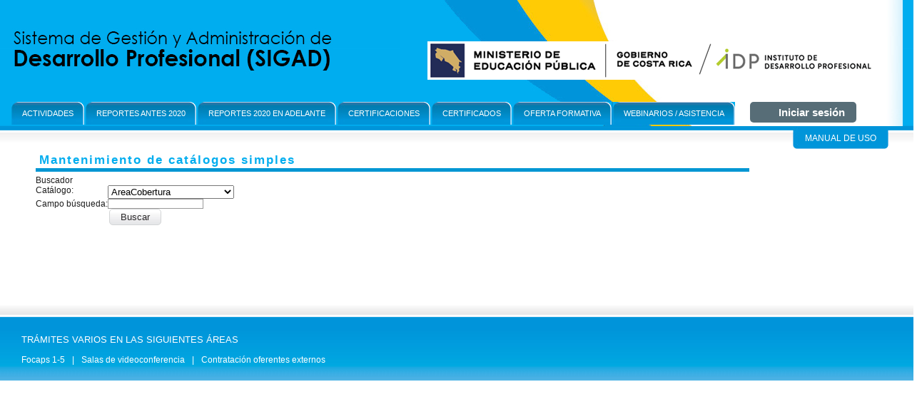

--- FILE ---
content_type: text/html; charset=utf-8
request_url: https://sigad.mep.go.cr/formacionpermanente/controlpanel/catalogos/Default.aspx
body_size: 6037
content:

<!DOCTYPE html PUBLIC "-//W3C//DTD XHTML 1.0 Transitional//EN" "http://www.w3.org/TR/xhtml1/DTD/xhtml1-transitional.dtd">
<html xmlns="http://www.w3.org/1999/xhtml">
<head id="ctl00_HeaderMaster">
    <!-- Response Elapsed Time: seconds: 0-->
    <title>
	Formación Permanente - MEP-IDP
</title><meta id="ctl00_MetaAuthor" name="author" content="Hermes Soluciones de Internet" /><meta id="ctl00_MetaDescription" name="description" content="Sistema de Gestión y Administración de la Formación Permanente Hermes Soluciones de Internet" /><meta id="ctl00_MetaKeywords" name="keywords" content="formacion, MEPformacion, MEP" /><meta name="country" content="Costa Rica" /><meta id="ctl00_MetaLanguage" name="language" content="es" /><link rel="stylesheet" type="text/css" href="/formacionpermanente/css/get/css/MainSheet.css" /><link rel="stylesheet" type="text/css" href="/formacionpermanente/css/get/css/MasterPage.css" /><link rel="stylesheet" type="text/css" href="/formacionpermanente/css/get/css/idp.css" /><link rel="stylesheet" type="text/css" href="/css_srv/jquery-ui.css" media="all" /><link rel="stylesheet" type="text/css" href="/formacionpermanente/css/validationEngine.jquery.css" />
    <script type="text/javascript">
        var _HAS_ltie7 = false;
        var _HAS_ltie8 = false;
        var _HAS_ie = false;
        var OmitirNoConflict = true;
        var gacetamaster = true;
        var interna = false;
        var useNewJQueryUI = true;
    </script>
    <script src="/formacionpermanente/js/jquery/jquery-1.7.min.js" type="text/javascript"></script>
    <script src="/formacionpermanente/js/Ajax.js" type="text/javascript"></script>
    <script src="/formacionpermanente/js/String.js" type="text/javascript"></script>
    <script src="/formacionpermanente/js/get/js/Utils.js" type="text/javascript"></script>
    <script src="/formacionpermanente/js/MasterPage.js" type="text/javascript"></script>
    <script type="text/javascript" src="/js_srv/include.js"></script>
    <script type="text/javascript" src="/js_srv/incluir_jquery-ui.js"></script>
    <script type="text/javascript" src="/formacionpermanente/js/jquery/jquery.validationEngine-es.js"></script>
    <script type="text/javascript" src="/formacionpermanente/js/jquery/jquery.validationEngine.js"></script>
    <!-- modal -->
    <link rel="stylesheet" type="text/css" href="/formacionpermanente/css/get/css/simplemodal.css" />
    <!--[if lt IE 7]>
        <style type='text/css'>
            @import "/formacionpermanente/css/get/css/simplemodal-ie.css";
        </style>
    <![endif]-->
    <!-- end modal -->
<script type="text/javascript" src="/formacionpermanente/js/jquery/jquery.simplemodal.1.4.min.js"></script><script type="text/javascript" src="/formacionpermanente/js/get/formacionpermanente/controlpanel/catalogos/js/Default.js"></script></head>
<body id="ctl00_body">
    <form name="aspnetForm" method="post" action="./Default.aspx" id="aspnetForm" class="MainForm">
<div>
<input type="hidden" name="__EVENTTARGET" id="__EVENTTARGET" value="" />
<input type="hidden" name="__EVENTARGUMENT" id="__EVENTARGUMENT" value="" />
<input type="hidden" name="__VIEWSTATE" id="__VIEWSTATE" value="/[base64]/u+5/S2uoSG5lU+KMCm" />
</div>

<script type="text/javascript">
//<![CDATA[
var theForm = document.forms['aspnetForm'];
if (!theForm) {
    theForm = document.aspnetForm;
}
function __doPostBack(eventTarget, eventArgument) {
    if (!theForm.onsubmit || (theForm.onsubmit() != false)) {
        theForm.__EVENTTARGET.value = eventTarget;
        theForm.__EVENTARGUMENT.value = eventArgument;
        theForm.submit();
    }
}
//]]>
</script>


        <div class="PrincipalContentContainer">
            <div class="HeaderContainer">
                <a href="/formacionpermanente/Default.aspx">
                    <img src="/formacionpermanente/images/logo_idp.jpg" width="452" height="64" alt="" /></a>
                <div id="ctl00_PrincipalMenuContainer" class="PrincipalMenuContainer">
                    <ul>
                        <li>
                            <div>
                                <a href="/formacionpermanente/controlpanel/actividad/Buscador.aspx">Actividades</a>
                            </div>
                        </li>
                        <li>
                            <div>
                                <a href="/formacionpermanente/controlpanel/reportes/Default.aspx">Reportes antes 2020</a>
                            </div>
                        </li>
                          <li>
                            <div>
                                <a href="/formacionpermanente/controlpanel/reportes2020/Default.aspx">Reportes 2020 en adelante</a>
                            </div>
                        </li>
                        <li>
                            <div>
                                <a href="/formacionpermanente/controlpanel/constancia/Default.aspx">Certificaciones</a>
                            </div>
                        </li>
                        <li>
                            <div>
                                <a href="/formacionpermanente/titulos">Certificados</a>
                            </div>
                        </li>
                        <li>
                            <div>
                                <a href="/formacionpermanente/controlpanel/pfp/ListaPlanesFormacionPermanente.aspx">OFerta formativa</a>
                            </div>
                        </li>
                        
                        <li>
                            <div>
                                <a href="/formacionpermanente/controlpanel/webinario/Buscador.aspx">Webinarios / Asistencia</a>
                            </div>
                        </li>
                        
                        <li id="ctl00_OferentesExternosMenuItem" style="display:none">
                            <div>
                                <a href="/formacionpermanente/controlpanel/oferentes/Buscador.aspx">Oferentes externos</a>
                            </div>
                        </li>
                    </ul>
                    <div class="DivNameContainer">
                        <ul class="NameUlContainer">
                            <li>
                                <span id="ctl00_UsernameLabel" class="UsernameLabel"></span>
                            <li>
                                
                            </li>
                            </li>
                            <li>
                                <a id="ctl00_UserLoginStatus" href="javascript:__doPostBack(&#39;ctl00$UserLoginStatus$ctl02&#39;,&#39;&#39;)">Iniciar sesión</a>
                            </li>
                        </ul>
                    </div>
                    <div class="clear">
                    </div>
                </div>
            </div>
            <div class="ManualesContainer">
                <div>
                    <a href="/formacionpermanente/controlpanel/manuales/default.aspx">Manual de Uso</a>
                </div>
            </div>
            <div class="clear">
            </div>
            <!-- languages -->
            <div id="language" class="hidden">
                <span style="color:#000000;font-weight:bolder;">Español</span>&nbsp;
            </div>
            <div class="HeaderDiv hidden">
                <div>
                    <div id="ctl00_TopMenuUserControl_MenuContentPlaceHolder" class="TopMenu"><ul id="ctl00_TopMenuUserControl_Menu" class="sf-menu ">
  <li><a href="/formacionpermanente/Default.aspx" target="_self">Inicio</a></li>
  <li><a href="/formacionpermanente/Sitemap.aspx" target="_self">Mapa del sitio</a></li>
</ul>
<link rel="stylesheet" type="text/css" media="screen" href="/formacionpermanente/App_Menu/css/superfish/superfish.css">
<link rel="stylesheet" type="text/css" media="screen" href="/formacionpermanente/App_Menu/css/superfish/superfish-vertical.css"><script type="text/javascript" src="/formacionpermanente/App_Menu/js/superfish/hoverIntent.js"></script><script type="text/javascript" src="/formacionpermanente/App_Menu/js/superfish/superfish.js"></script><script type="text/javascript">
            jQuery(document).ready(function(){
            jQuery("ul#ctl00_TopMenuUserControl_Menu").superfish({
            });
            });
        </script></div>
                    <br />
                </div>
            </div>
            <div class="LeftSideBarContainer">
                <!-- menu by roles -->
                
                <!-- menu Actividad -->
                <div id="ctl00_MenuActividadDiv">
                    
                </div>

                    <!-- menu Actividad 2020 -->
                <div id="ctl00_MenuActividad2020Div">
                    
                </div>

                <!-- menu Constancias -->
                
                <!-- menu Reportes -->
                
                  <!-- menu Reportes2020 -->
                
                   <!-- menu Reportes2020 req29-2020 -->
                
                <!-- menu Administracion -->
                
                 <!-- menu OferenteExterno -->
                
            </div>
            <div class="RightSideContainer">
                <!-- user messages -->
                
                <!-- validation summary -->
                <div id="ctl00_ValidationSummary" class="UserMessagesPlace ErrorMessage ValidationSummary" style="color:Red;display:none;">

</div>
                <!-- content place holder -->
                <div class="MainContentPlaceDiv">
                    
    <div class="fullWidth MainContainer">
        <h1>Mantenimiento de cat&aacute;logos simples
        </h1>
        <div class="BuscadorContainer">
            <div class="BuscadorContainerTitle">Buscador</div>
            <table>
                <tr>
                    <td class="rowHeader">
                        <span id="ctl00_MainContentPlaceHolder_CatalogsLabel">Catálogo:</span>
                    </td>
                    <td class="leftTextAlign">
                        <select name="ctl00$MainContentPlaceHolder$CatalogsDropDownList" id="ctl00_MainContentPlaceHolder_CatalogsDropDownList">
	<option value="0">AreaCobertura</option>
	<option value="1">DependenciaGestora</option>
	<option value="2">AreaTematica</option>
	<option value="3">CircuitoEducativo</option>
	<option value="4">ClaseActividad</option>
	<option value="5">Especialidad</option>
	<option value="6">Modalidad</option>
	<option value="7">TipoCapacitacion</option>
	<option value="8">CentrosEducativos </option>
	<option value="9">CatalogoAmbitoLaboral </option>
	<option value="10">CatalogoProveedorExterno</option>

</select>
                    </td>
                </tr>
                <tr>
                    <td class="rightTextAlign">
                        <span id="ctl00_MainContentPlaceHolder_SearchLabel">Campo búsqueda:</span>
                    </td>
                    <td class="leftTextAlign">
                        <input name="ctl00$MainContentPlaceHolder$SearchTextBox" type="text" id="ctl00_MainContentPlaceHolder_SearchTextBox" />
                    </td>
                </tr>
                <tr>
                    <td colspan="2" align="center">
                        <input type="submit" name="ctl00$MainContentPlaceHolder$SearchButton" value="Buscar" id="ctl00_MainContentPlaceHolder_SearchButton" class="BotonBuscar" style="border-style:None;" />
                    </td>
                </tr>
            </table>
        </div>
        <div id="ctl00_MainContentPlaceHolder_ShowSimpleResultsDiv" style="display: none">
            <ul>
                <li><a id="tab1" href="#tabs-1">
                    <span id="ctl00_MainContentPlaceHolder_ResultLabel">Label</span></a></li>
            </ul>
            <div id="tabs-1" class="GridCatalogos">
                <div>

</div>
            </div>
        </div>
    </div>

                </div>
            </div>
            <div class="clear">
            </div>
            <div class="FooterContainer">
                <span>Tr&aacute;mites varios en las siguientes &aacute;reas</span>
                <ul class="MenuFooterContainer">
                    <li><a href="http://www.idp.mep.go.cr/tramites" target="_blank">Focaps 1-5</a></li>                    
                    <li>|</li>
                    <li><a href="http://www.idp.mep.go.cr/ofertas_formativas/videoconferencia"  target="_blank">Salas de videoconferencia</a></li>
                    <li>|</li>
                    <li><a href="http://www.idp.mep.go.cr/formularios/contrataciones" target="_blank">Contrataci&oacute;n oferentes externos</a></li>
                </ul>
                <div class="clear">
                </div>
            </div>
        </div>
        <script type="text/javascript" language="javascript">
            FixFormAction();
        </script>
    
<script type="text/javascript">
//<![CDATA[
var Page_ValidationSummaries =  new Array(document.getElementById("ctl00_ValidationSummary"));
//]]>
</script>

<div>

	<input type="hidden" name="__VIEWSTATEGENERATOR" id="__VIEWSTATEGENERATOR" value="BC894FFB" />
	<input type="hidden" name="__EVENTVALIDATION" id="__EVENTVALIDATION" value="/wEdAA9bXYlUieD7rq/6mZslVQsmLK6TOtW+Foh3C1tJPgS12GVcguDXXEJmsZXjbSD1gYjhzSy8The4t1HUKUjsghuYohZonFdqStLEZjcl1ogBYpesbbTRo2A4B14DKnOUMYkrND7qwOVn+DSQi3FVQrdOGPljCzhpO4S/[base64]" />
</div></form>
    <!-- Google Analytics -->
    <!-- *** do not move this section *** -->
    <!-- *** this section needs to be the lates script, before </body> *** -->
    <script type="text/javascript" language="javascript">
        // %google-analytics%
        //var gaJsHost = (("https:" == document.location.protocol) ? "https://ssl." : "http://www.");
        //document.write(unescape("%3Cscript src='" + gaJsHost + "google-analytics.com/ga.js' type='text/javascript'%3E%3C/script%3E"));
    </script>
    <script type="text/javascript" language="javascript">
        // %google-analytics%
        //var pageTracker = _gat._getTracker("UA-0000000-0");
        //pageTracker._initData();
        //pageTracker._trackPageview();
    </script>
    <!-- fin Google Analytics -->
</body>
</html>


--- FILE ---
content_type: text/css; charset=utf-8
request_url: https://sigad.mep.go.cr/formacionpermanente/css/get/css/MainSheet.css
body_size: 2284
content:
body
{
    height: 100%; /* fix height to 100% for IE */
}
input, textarea
{
    font-family: Arial;
    font-size: 11px;
    color: #666;
    padding-left: 4px;
    border: solid 1px #999;
}
pre
{
    font-size: 11px;
    color: blue;
}
/* this is required to fix an issue when the language is changed, an fieldset is added by dotNet into the page */
fieldset
{
    border: 0px;
    margin: 0px;
    padding: 0px;
}

/* ALIGNMENT */
.leftTextAlign
{
    text-align: left;
}

.rightTextAlign
{
    text-align: right;
}

.centerTextAlign
{
    text-align: center;
}

.centerAlign
{
    margin-left: auto;
    margin-right: auto;
}

.topAlign
{
    vertical-align: top;
}

.leftAlign
{
    margin-left: 0;
}

.rightAlign
{
    margin-right: 0;
}

.fullWidth
{
    width: 100%;
}

.halfWidth
{
    width: 50%;
}
/* end ALIGNMENT */

/* FORMAT */
.bold
{
    font-weight: bold;
}

.italic
{
    font-style: italic;
}
/* end FORMAT */

/* GENERAL */
.buttons
{
    width: 100%;
    text-align: center;
    margin: 12px 0;
}

.textBox
{
    font-family: Arial;
    font-size: 11px;
    color: #666;
    padding-left: 4px;
    border: solid 1px #999;
}

.ValidatorAndRequiredField
{
    font-size: 12px !important;
    font-family: Arial, Verdana, Helvetica, sans-serif !important;
    color: Red !important;
    padding: 2px 3px !important;
}
/* end GENERAL */

/* USER MESSAGES */
.UserMessagesPlace
{
    width: 96%;
    margin-right: auto;
    margin-left: auto;
    font-size: 12px;
    font-family: Arial, Verdana, Helvetica, sans-serif;
    font-weight: bold;
    text-align: center;
    margin-top: 5px;
    margin-bottom: 15px;
    padding: 4px;
    border-bottom: dashed 1px #999;
    padding-bottom: 20px;
}

.successMessage
{
    color: Green !important;
    font-size: 24px;
    display: block;
}

.informationMessage
{
    color: #FF8200 !important;
    font-size: 24px;
    display: block;
}

.errorMessage
{
    color: Red !important;
    font-size: 24px;
    display: block;
}

.FormFieldError
{
    border-color: #DD0000;
    box-shadow: 0 0 0 3px rgba(221, 0, 0, 0.1);
}
/* end USER MESSAGES */

/* EDITABLE AREA */
.editable_area
{
    border: dashed 1px #ff5555;
    padding: 0px 15px 20px 15px;
}

.editable_area legend
{
    padding-left: 5px;
    padding-right: 5px;
    background-color: #ffffff;
}

.editable_area legend a
{
    color: Green;
    padding: 5px;
    text-decoration: none;
}

.editable_area legend a:hover
{
    text-decoration: underline;
}
/* end EDITABLE AREA */

/* Tables */
.table
{
    margin: 3px;
    border: solid 1px #ccc;
    padding: 20px;
    vertical-align: top;
    background-color: White;
    font-family: Arial;
    font-size: 11px;
    color: #666;
    text-align: justify; /*width:100%;*/
}

.table td.rowHeader
{
    color: #666666;
    text-align: right;
    width: 30%;
    font-weight: bold;
}

.table td.rowHeaderNoWrap
{
    white-space: nowrap;
}

.table td.header2
{
    color: #fff;
    background-color: #42A2D6;
    text-align: center;
    font-weight: bold;
}

.table td.header
{
    color: #666;
    font-size: 14px;
    font-family: Arial, Verdana, Helvetica, sans-serif;
    font-weight: bold;
    background-color: Black;
}

.table td
{
    color: #666;
    font-size: 12px;
    font-family: Arial, Verdana, Helvetica, sans-serif;
    text-align: left;
    padding: 1.5px 5px 1.5px 3px;
    vertical-align: top;
}
/* end Tables */

/* Grids */
.gridHeader
{
    color: #444;
    font-size: 12px;
    font-family: Arial, Verdana, Helvetica, sans-serif;
    background-color: #efefef;
    height: 30px;
    background: url(/formacionpermanente/images/grisBotones2.gif) repeat-x bottom;
}

.gridHeader th
{
    padding-left: 5px;
    border-bottom: solid 1px #CECFCE !important;
}

.Grid
{
    border: solid 1px #CECFCE;
}

.Grid a
{
    text-decoration: underline;
}

.Grid a:hover
{
    text-decoration: none;
}


.gridFooter
{
    color: #444;
    font-size: 12px;
    font-family: Arial, Verdana, Helvetica, sans-serif;
    background-color: #efefef;
    text-align: center;
    padding: 0 8px;
    border: solid 1px #CECFCE;
    height: 25px;
}

.gridRow
{
    color: #666666;
    font-size: 12px !important;
    font-family: Arial, Verdana, Helvetica, sans-serif;
    background-color: #fff;
    text-align: center;
    padding-top: 3px;
    padding-right: 2px;
    padding-left: 2px;
    vertical-align: top;
}


.gridAlternatingRow
{
    color: #666666;
    font-size: 12px !important;
    font-family: Arial, Verdana, Helvetica, sans-serif;
    background-color: #F1F1F1;
    text-align: center;
    padding-top: 3px;
    padding-right: 2px;
    padding-left: 2px;
    vertical-align: top;
}

.gridSelectedRow
{
    color: #999999;
    font-size: 12px;
    font-family: Arial, Verdana, Helvetica, sans-serif;
    background-image: url(/images_serv/colItembg.gif);
    text-align: center;
    padding-top: 3px;
    padding-right: 2px;
    padding-left: 2px;
    vertical-align: top;
    border-right: 1px solid #999;
    border-bottom: 1px solid #999;
    border-left: 1px solid #999;
    font-weight: bold;
}

.gridEmptyRow
{
    color: #999999;
    font-size: 12px;
    font-family: Arial, Verdana, Helvetica, sans-serif;
    text-decoration: line-through;
    background-color: #fff;
    text-align: center;
    padding-top: 3px;
    padding-right: 2px;
    padding-left: 2px;
    vertical-align: top;
    border-right: 1px solid #999;
    border-bottom: 1px solid #999;
    border-left: 1px solid #999;
}

.gridPager
{
    font-size: 12px;
    font-family: Arial, Verdana, Helvetica, sans-serif;
    color: #000000;
}

.gridPager a
{
    color: #999999;
}
/* fin Grids */

/* Fieldsets */
.FieldsetSection
{
    border: 1px solid #DDDDDD;
    padding: 5px;
    font: 11px/1.2 Arial, Helvetica, sans-serif;
    width: 95%;
    margin-top: 5px;
    margin-bottom: 10px;
}
.FieldsetSection legend, .FieldsetSection legend span
{
    margin-left: auto;
    margin-right: auto;
    margin-bottom: auto;
    margin-top: auto;
    padding: 8px 5px;
    font: 15px/1.2 Arial, Helvetica, sans-serif;
    font-weight: bold;
    color: #666666;
}
/* end Fieldsets */

/* Buttons */
.button
{
    background-color: #2B8FBB;
    font-size: 14px;
    border: solid 1px #FEFEFE;
    color: White;
    text-align: center;
    margin-left: 2px;
    margin-right: 2px;
    padding: 1px 15px;
}
input[type='submit'], input[type='button']
{
    background-color: #2B8FBB;
    font-size: 14px;
    border: solid 1px #999;
    color: White;
    text-align: center;
    margin-left: 2px;
    margin-right: 2px;
    padding: 1px 15px;
}

input[disabled]
{
    background-color: #FFF;
    color: #999;
}
/* end Buttons */

.ui-dialog
{
    z-index: 5000 !important;
}

.ui-dialog .ui-dialog-titlebar-close span
{
    margin: -8px !important;
}

.SuccessMessageSpan
{
    color: Green;
    white-space: nowrap;
    display: inline-block;
}

.editArea, .editAreaDropDownList, .editAreaFechaJQuery, .editAreaNumero {
    border-bottom: 1px dashed #CCCCCC;
    text-decoration: none;
}

.editArea form textarea
{
    min-width: 200px;
    min-height: 50px;
}

    .editAreaNumero form input {
        min-width: 30px;
   /*     min-height: 50px;*/
    }

.textControl {
    font-weight: normal !important;
}

body.waiting,
body.waiting a:hover,
body.waiting * {
    cursor: wait !important;
}

--- FILE ---
content_type: text/css; charset=utf-8
request_url: https://sigad.mep.go.cr/formacionpermanente/css/get/css/MasterPage.css
body_size: 1121
content:
.ValidationSummary ul
{
    /* these attributes are used in order to hide the Validation Summary list items,      * only the HeaderText will be displayed      */
    list-style: none;
    display: none;
    visibility: hidden;
    background-color: Red;
    height: 1px !important;
    margin: 0px;
}

.ValidationSummary li
{
    /* these attributes are used in order to hide the Validation Summary list items,      * only the HeaderText will be displayed      */
    visibility: hidden;
    background-color: Blue;
}

.GMDatePicker span
{
    font-family: Arial;
    font-size: 11px;
    color: #666;
    padding-left: 5px;
    border: solid 1px #999;
}

#language
{
    border-bottom: #CCCCCC 1px solid;
    text-align: right;
    color: #666666;
    font-size: 11px;
    padding: 4px 0 4px 0;
}

#footer
{
    margin-top: 30px;
    background: url(/formacionpermanente/images/footerBack.jpg) repeat-x;
    height: 77px;
    color: #999999;
    clear: both;
}

.Hermes
{
    width: 100%;
}

.Hermes img
{
    display: block;
    float: right;
    padding-top: 15px;
}

.Hermes span
{
    display: inline-block;
    padding-top: 10px;
    font-size: 11px;
}

.HeaderDiv
{
    display: block;
    height: auto;
}

.MainContentPlaceDiv
{
    min-height: 200px;
}

.TopMenu
{
    display: inline-block;
}

/**/

.UlLeftContainer
{
    display: block;
    float: left;
    margin: 5px 12px 15px;
}
.UlRightContainer
{
    display: block;
    float: right;
    margin: 5px 5px 15px;
}
/*.UlLeftContainer, .UlRightContainer
{
    width: 380px;
}*/
.UlLeftContainer li, .UlRightContainer li, .LiLeftContainer li, .LiRightContainer li
{
    display: block;
    padding: 2px 10px 5px;
}
.UlLeftContainer li:first-child
{
    font-weight: bold;
    width: 130px;
}
.UlLeftContainer li li, .UlRightContainer li li, .LiLeftContainer li li, .LiRightContainer li li
{
    display: block;
    padding: 2px 10px 5px 0px !important;
}
.LiLeftContainer li
{
    width: 160px;
}
.LiNoLeftUlContainer ul li
{
    float: none;
}
.UlLeftContainer li .UlInsideLiLeftSpace li
{
    display: block;
    float: left;
    padding: 3px 5px 3px 5px !important;
}
.UlLeftContainer li .UlInsideLiLeftSpace li:first-child
{
    padding-left: 35px !important;
}
.UlLeftContainer span, .UlRightContainer span, .LiLeftContainer span, .LiRightContainer span
{
    font-weight: bold;
}
.UlLeftContainer span label, .UlRightContainer span label, .LiLeftContainer span label, .LiRightContainer span label
{
    font-weight: normal;
}
.UlLeftContainer span input[type="radio"], .UlRightContainer span input[type="radio"], .LiLeftContainer span input[type="radio"], .LiRightContainer span input[type="radio"]
{
    margin-right: 5px;
}
.UlLeftContainer li select, .UlRightContainer li select, .LiLeftContainer li select, .LiRightContainer li select
{
    width: 150px;
}
.UlLeftContainer li select option, .UlRightContainer li select option, .LiLeftContainer li select option, .LiRightContainer li select option
{
    padding: 2px 5px;
}

.LiNoWrap
{
    white-space: nowrap;
}


--- FILE ---
content_type: text/css; charset=utf-8
request_url: https://sigad.mep.go.cr/formacionpermanente/css/get/css/idp.css
body_size: 2455
content:
/**************Estilos Generales**************/
*{margin:0px; padding:0px;}
td{padding:0px; border-collapse:collapse; vertical-align:top;}
tr{padding:0px; border-collapse:collapse;}
th{padding:0px; border-collapse:collapse;}
table{padding:0px; border-collapse:collapse;}
.clear{clear:both;}
.has_negrita{font-weight:bold;}
.has_italic{font-style:italic;}
.has_underlined{text-decoration:underline;}
.Container{text-align:center;}
.FullWidth{width:100%; height:100%;}
:focus{outline:0;}
a{outline:none;}
img{border:none;}
.dataTables_wrapper table{width:100% !important;}
.hidden{display:none;}
a{transition:  all 0.5s ease 0s; -moz-transition:  all 0.5s ease 0s; /* Firefox 4 */ -webkit-transition:  all 0.5s ease 0s; /* Safari and Chrome */ -o-transition:  all 0.5s ease 0s; /* Opera */}
.Left{display:block; float:left;}
.Right{display:block; float:right;}
hr{border:2px solid rgba(0,0,0,0.2); border-radius: 3px; margin:2px 0px 10px;}
.center{margin:0px auto;}
.textCenter{text-align: center;}
.pt{padding-top: 20px !important;}
.pb{padding-bottom: 20px !important;}
.pr{padding-right: 20px !important;}
.pl{padding-left: 20px !important;}
.mt{margin-top: 20px !important;}
.mb{margin-bottom: 20px !important;}
.mr{margin-right: 20px !important;}
.ml{margin-left: 20px !important;}
/**************Fin Estilos Generales**************/
body
{
    background:url(/formacionpermanente/images/bgr_top.jpg) repeat-x top left;
    font-family:Arial;
    color:#1d1d1d;
    font-size:12px;
}
#aspnetForm
{
    width:100%;
    background:url(/formacionpermanente/images/bgr_bottom.jpg) repeat-x bottom left;
    text-align:center;
}
.PrincipalContentContainer
{
    display:block;
    width:1250px;
    margin:0px auto;
    text-align:left;
}
.HeaderContainer
{
    display:block;
    background:url(/formacionpermanente/images/logos.jpg) no-repeat top right;
    padding:40px 0px 0px;
    width:1250px;
    height:137px;
}
.PrincipalMenuContainer
{
    display:block;
    margin-top:39px;
}
.PrincipalMenuContainer ul
{
    display:block;
    float:left;
}
.PrincipalMenuContainer li
{
    display:block;
    float:left;
    margin:0px 1px;
    background:url(/formacionpermanente/images/btn_menu_bgr.jpg) repeat-x top left;
}
.PrincipalMenuContainer li div
{
    background:url(/formacionpermanente/images/btn_menu_left.jpg) no-repeat top left;
    display:block;
    padding-left:15px;
}
.PrincipalMenuContainer li div a
{
    background:url(/formacionpermanente/images/btn_menu_right.jpg) no-repeat top right;
    display:block;
    padding:10px 15px 10px 0;
    text-decoration:none;
    color:#ffffff;
    font-size:11px;
    text-transform:uppercase;
}
.PrincipalMenuContainer li:hover
{
    background:url(/formacionpermanente/images/btn_menu_bgr_on.jpg) repeat-x top left;
}
.PrincipalMenuContainer li:hover div
{
    background:url(/formacionpermanente/images/btn_menu_left_on.jpg) no-repeat top left;
}
.PrincipalMenuContainer li:hover div a
{
    background:url(/formacionpermanente/images/btn_menu_right_on.jpg) no-repeat top right;
    color:#006595;
}
.DivNameContainer
{
    border-radius:5px;
    background:#102F3D;
    zoom: 1;
	filter: alpha(opacity=70);
	opacity: 0.7;
    margin-left:20px;
    display:block;
    float:left;
    padding:0px 10px 3px;
}
.NameUlContainer li
{
    background:none !important;
    color:#ffffff !important;
    font-size:15px;
    font-weight:normal !important;
    padding:6px 5px 3px !important;
    display:block;
    float:left;
}
.NameUlContainer li a
{
    color:#ffffff;
    text-decoration:none;
    font-weight:bold;
}
.ManualesContainer
{
    display:block;
    float:right;
    background:url(/formacionpermanente/images/btn_manuales_bgr.jpg) repeat-x top left;
    height:32px;
    margin-right:20px;
    
}
.ManualesContainer div
{
    display:block;
    padding-left:17px;
    background:url(/formacionpermanente/images/btn_manuales_left.jpg) no-repeat top left;
}
.ManualesContainer div a
{
    display:block;
    padding:10px 17px 10px 0;
    background:url(/formacionpermanente/images/btn_manuales_right.jpg) no-repeat top right;
    text-decoration:none;
    color:#ffffff;
    font-size:12px;
    text-transform:uppercase;
}
.TableContainer
{
    width:1250px;
}
.LeftSideBarContainer
{
    display:block;
    float:left;
    width:170px;
}
.RightSideContainer
{
    display:block;
    float:left;
    width:1000px;
    padding:0px 35px 35px;
}
.RightSideContainer h1
{
    color:#00ADEF;
    font-size:17px;
    font-weight:bold;
    letter-spacing:2px;
    border-bottom:5px solid #0096D3;
    display:block;
    margin:5px 0px;
    padding:1px 5px;
}
.RightSideContainer table.Grid,
.RightSideContainer .NombreActividadUlContainer
{
    width:820px;
    margin-right:auto !important;
    margin-left:auto !important;
}
.RightSideContainer table.Grid td
{
    padding:5px 10px;
    text-align:left;
}
.RightSideContainer a
{
    color:#8FB52F;
}
.SesionInicioContainer
{
    width:330px;
    margin:10px;
    height:306px;
    display:block;
}
.SesionCenter
{
    background:url(/formacionpermanente/images/sesion_bgr.jpg) repeat-x top left;
    height:184px;
}
.SesionCenter table
{
    height:184px;
    width:330px;
}
.SesionCenter td.first,
.SesionCenter td.last
{
    width:7px;
}
.SesionCenter td.center
{
    width:316px;
}
.ImgIndexContainer
{
    padding:20px;
}

.FooterContainer
{
    display:block;
    width:1250px;
    padding:20px 10px 65px;
    color:#ffffff;
}
.FooterContainer span
{
    font-size:13px;
    text-transform:uppercase;
    display:block;
    padding-left:5px;
}
.FooterContainer ul
{
    margin:14px 0px 0px;
}
.FooterContainer ul li
{
    display:block;
    float:left;
    padding:0px 5px;
}
.FooterContainer ul li a
{
    text-decoration:none;
    color:#ffffff;
}
input[type="submit"], input[type="button"]
{
    background:url(/formacionpermanente/images/input_bgr.jpg) repeat-x bottom left #ffffff !important;
    border:1px solid #d3d5d6 !important;
    border-radius:5px !important;
    font-family:Arial !important;
    font-size:13px !important;
    padding:3px 15px !important;
    color:#2a2728 !important;
    cursor:pointer !important;
}
.FormContainer
{
    padding:15px 25px;
}
.FormContainer .FormLine
{
    border-bottom:1px solid rgba(0,0,0,0.3);
    padding:20px 20px 30px;
}
.FormContainer .FormLine.Half
{
    width: 43%;
    float:left;
}
.FormContainer .FormLine.Half.LeftSide
{
    margin-right:2%;
}
.FormContainer .FormLine.Half.RightSide
{
    margin-left:2%;
}
.FormContainer .FormLine label,
.FormContainer .FormContainerLine label
{
    font-weight: 600;
    display: block;
    padding-bottom:3px;
}
.FormContainer .FormLine.Inline label
{
    display: inline-block;
    padding-bottom:0px;
}
.FormContainer .FormLine table label
{
    display: inline-block;
    padding-bottom:0px;
    font-weight: normal;
}
.FormContainer .FormLine input[type="text"],
.FormContainer .FormLine select,
.FormContainer .FormLine .TextAreaGrande
{
    margin-top:5px;
    border-radius:5px;
    padding:8px 10px;
    font-size:15px;
    color:#777777;
    border:1px solid rgba(0,0,0,0.3);
    width: calc(100% - 20px);
}
.FormContainer .FormLine select
{
    width: 100%;
}
.FormContainer .FormLine .TextAreaGrande
{
    max-height: 200px !important;
    width: calc(100% - 20px) !important;
}
.FormContainer .FormLine.Inline input[type="radio"]
{
    margin-left:calc(35% - 70px);
}
.TablaSeleccion
{
    width: 80%;
    font-size:12px;
    margin:10px auto;
}
.TablaSeleccion th
{
    border-bottom:2px solid rgba(0,0,0,0.3);
    background: #ededed;
    color:#444444;
    font-size:13px;
}
.TablaSeleccion td,
.TablaSeleccion th
{
    padding:15px;
}
#accordion h3
{
    padding:15px 30px;
    font-size: 15px;
    font-weight: 600;
    background-color: #eee;
    background-image: none;
    color: #444;
    cursor: pointer;
    transition: 0.4s;
    outline: none;
    border-radius: 0;
    border:1px solid #e9e9e9;
}
.ui-accordion .ui-accordion-content
{
    border:1px solid #e9e9e9;  
}

--- FILE ---
content_type: text/css
request_url: https://sigad.mep.go.cr/formacionpermanente/css/validationEngine.jquery.css
body_size: 1117
content:


/* Z-INDEX */
 .formError { z-index: 990; }
    .formError .formErrorContent { z-index: 991; }
    .formError .formErrorArrow { z-index: 996; }

    .ui-dialog .formError { z-index: 5000; }
    .ui-dialog .formError .formErrorContent { z-index: 5001; }
    .ui-dialog .formError .formErrorArrow { z-index: 5006; }




.inputContainer {
	position: relative;
	float: left;
}

.formError {
	position: absolute;
	top: 300px;
	left: 300px;
	display: block;
	cursor: pointer;
	text-align: left;
}

.formError.inline {
	position: relative;
	top: 0;
	left: 0;
	display: inline-block;
}

.ajaxSubmit {
	padding: 20px;
	background: #55ea55;
	border: 1px solid #999;
	display: none;
}

.formErrorContent
{
    background-image: url('/formacionpermanente/images/error.png') !important;
    background-repeat: no-repeat !important;
    background-position: left center !important;
}

.formError .formErrorContent {
	width: 100%;
	background: #EFEFEF;
	position:relative;
	color: #222222;
	min-width: 120px;
	font-size: 11px;
	font-weight: bold;
	border: 2px solid #ddd;
	box-shadow: 0 0 6px #000;
	-moz-box-shadow: 0 0 6px #000;
	-webkit-box-shadow: 0 0 6px #000;
	-o-box-shadow: 0 0 6px #000;
	padding: 4px 10px 4px 20px;
	border-radius: 6px;
	-moz-border-radius: 6px;
	-webkit-border-radius: 6px;
	-o-border-radius: 6px;
}

.formError.inline .formErrorContent {
	box-shadow: none;
	-moz-box-shadow: none;
	-webkit-box-shadow: none;
	-o-box-shadow: none;
	border: none;
	border-radius: 0;
	-moz-border-radius: 0;
	-webkit-border-radius: 0;
	-o-border-radius: 0;
}

.greenPopup .formErrorContent {
	background: #33be40;
}

.blackPopup .formErrorContent {
	background: #393939;
	color: #FFF;
}

.formError .formErrorArrow {
	width: 15px;
	margin: -2px 0 0 13px;
	position:relative;
}
body[dir='rtl'] .formError .formErrorArrow,
body.rtl .formError .formErrorArrow {
	margin: -2px 13px 0 0;
}

.formError .formErrorArrowBottom {
	box-shadow: none;
	-moz-box-shadow: none;
	-webkit-box-shadow: none;
	-o-box-shadow: none;
	margin: 0px 0 0 12px;
	top:2px;
}

.formError .formErrorArrow div {
	border-left: 2px solid #ddd;
	border-right: 2px solid #ddd;
	box-shadow: 0 2px 3px #444;
	-moz-box-shadow: 0 2px 3px #444;
	-webkit-box-shadow: 0 2px 3px #444;
	-o-box-shadow: 0 2px 3px #444;
	font-size: 0px;
	height: 1px;
	background: #EFEFEF;
	margin: 0 auto;
	line-height: 0;
	font-size: 0;
	display: block;
}

.formError .formErrorArrowBottom div {
	box-shadow: none;
	-moz-box-shadow: none;
	-webkit-box-shadow: none;
	-o-box-shadow: none;
}

.greenPopup .formErrorArrow div {
	background: #33be40;
}

.blackPopup .formErrorArrow div {
	background: #393939;
	color: #FFF;
}

.formError .formErrorArrow .line10 {
	width: 13px;
	border: none;
}

.formError .formErrorArrow .line9 {
	width: 11px;
	border: none;
}

.formError .formErrorArrow .line8 {
	width: 11px;
}

.formError .formErrorArrow .line7 {
	width: 9px;
}

.formError .formErrorArrow .line6 {
	width: 7px;
}

.formError .formErrorArrow .line5 {
	width: 5px;
}

.formError .formErrorArrow .line4 {
	width: 3px;
}

.formError .formErrorArrow .line3 {
	width: 1px;
	border-left: 2px solid #ddd;
	border-right: 2px solid #ddd;
	border-bottom: 0 solid #ddd;
}

.formError .formErrorArrow .line2 {
	width: 3px;
	border: none;
	background: #ddd;
}

.formError .formErrorArrow .line1 {
	width: 1px;
	border: none;
	background: #ddd;
}


--- FILE ---
content_type: text/css; charset=utf-8
request_url: https://sigad.mep.go.cr/formacionpermanente/css/get/css/simplemodal.css
body_size: 779
content:
/**
 * SimpleModal Test
 * http://code.google.com/p/simplemodal/
 *
 * Copyright (c) 2008 Eric Martin - http://ericmmartin.com
 *
 * Revision: $Id: simplemodal.css 162 2008-12-01 23:36:58Z emartin24 $
 *
 */
#containerPopUp {width:800px; margin:0 auto; margin-top:20px; background-color:#fff; border:1px solid #aaa; }
#headerPopUp {padding:4px;}
#headerPopUp {background:#eee url(/formacionpermanente/images/simpleModal/header.gif); border-bottom:1px solid #aaa; text-align:center; color:#444;}
#contentPopUp {margin:0 auto; width:100%; padding-top:8px;}
#contentPopUp div.form {margin:0 auto; width:50%;}
.test {padding:8px; overflow:auto;}
pre {overflow:auto; padding:1em; width:90%; background:#f9f9f9; border:1px solid #ddd; border-left:3px solid #ccc; font-size:.9em; }

/* SimpleModal Styles */
#simplemodal-overlay {background-color:#000; cursor:wait;}
#simplemodal-container {height:400px; width:600px; background-color:#fff; border:3px solid #ccc; padding: 10px 0px 5px 7px;}
a.modalCloseImg {background:url(/formacionpermanente/images/simpleModal/x.png) no-repeat; width:25px; height:29px; display:inline; z-index:3200; position:absolute; top:-15px; right:-18px; cursor:pointer;}
.simplemodal-data {height:400px; width:600px; overflow:auto; text-align:left;}

--- FILE ---
content_type: application/javascript
request_url: https://sigad.mep.go.cr/js_srv/incluir_jquery-ui.js
body_size: 285
content:
if (typeof jQuery.ui == 'undefined') {
	if ((typeof(useNewJQueryUI)!="undefined") && useNewJQueryUI && (!_HAS_ltie7)){
	   include('/js_srv/thirdparty/jquery-ui-1.11.1.min.js');
	}
	else{
	   include('/js_srv/thirdparty/jquery-ui-1.8.20.custom.min.js');
	}
}

--- FILE ---
content_type: application/javascript
request_url: https://sigad.mep.go.cr/formacionpermanente/js/MasterPage.js
body_size: 656
content:
// prevent a Form submir with ENTER
document.onkeypress = function(objEvent) {
    if (!objEvent)
        var objEvent = window.event; // IE

    // check if the target is a textarea element
    var elem = (objEvent.target) ? objEvent.target : objEvent.srcElement;
    if (elem.type == "textarea") {
        // a textarea has the focus, allow Enter
        return true;
    }

    if (objEvent.keyCode == 13) // enter key
    {
        var control = jQuery("#" + objEvent.target.id);
        var controlType = control.attr("type");
        if (controlType == "password") {
            jQuery(".LoginSubmitButton").click();
        }

        return false; // this will prevent bubbling ( sending it to children ) the event!
    }
}

function FixRadioStyle() {
    jQuery(":radio").css("border", "none");
    jQuery(":checkbox").css("border", "none");
}

jQuery(document).ready(function () {
    // binds form submission and fields to the validation engine
    jQuery(".MainForm").validationEngine();
});


--- FILE ---
content_type: text/javascript; charset=utf-8
request_url: https://sigad.mep.go.cr/formacionpermanente/js/get/js/Utils.js
body_size: 5508
content:
var MASKMONEY_DECIMALDELIMITER = ',';
var MASKMONEY_FORMAT = '#.##0,00';


/* Upload Files */
function onkeyPress(e) {
    var key = window.event ? e.keyCode : e.which;
    if (key == 13)
        StartClick();
    e.cancelBubble = true;
    e.returnValue = false;
    return false;
}

function Validate(invalidFile, invalidType) {
    var objUpload = eval("document.getElementById('ctl00_MainContentPlaceHolder_filename')");
    var sUpload = objUpload.value;
    if (sUpload != "") {
        var iExt = sUpload.indexOf("\\");
        var iDot = sUpload.indexOf(".");

        if ((iExt < 0) || (iDot < 0)) {
            alert(invalidFile);
            objUpload.focus();
            event.returnValue = false;
            return false;
        }
        if (iDot > 0) {
            var aUpload = sUpload.split(".");
            if (aUpload[aUpload.length - 1] != "jpg" && aUpload[aUpload.length - 1] != "JPG" && aUpload[aUpload.length - 1] != "bmp" && aUpload[aUpload.length - 1] != "png") {
                alert(invalidType);
                objUpload.focus();
                event.returnValue = false;
                return false;
            }
        }
    }
}
/* end Upload Files */

function getElementsByClassName(classname, node) {
    if (!node) node = document.getElementsByTagName("body")[0];
    var a = [];
    var re = new RegExp('\\b' + classname + '\\b');
    var els = node.getElementsByTagName("*");
    for (var i = 0, j = els.length; i < j; i++)
        if (re.test(els[i].className)) a.push(els[i]);
    return a;
}

//create function, it expects 2 values.
function insertAfter(newElement, targetElement) {
    //target is what you want it to go after. Look for this elements parent.
    var parent = targetElement.parentNode;
    //if the parents lastchild is the targetElement...
    if (parent.lastchild == targetElement) {
        //add the newElement after the target element.
        parent.appendChild(newElement);
    }
    else {
        // else the target has siblings, insert the new element between the target and it's next sibling.
        parent.insertBefore(newElement, targetElement.nextSibling);
    }
}

function insertImageAfterElementByClass(className, image) {
    elements = getElementsByClassName(className);
    for (i = 0; i < elements.length; i++) {
        tmpimg = document.createElement('img');
        tmpimg.src = image;
        insertAfter(tmpimg, elements[i]);
    }
}

function insertLinksIcons() {
    insertImageAfterElementByClass('NewLink', '/formacionpermanente/images/alerts/newicon.jpg');
    insertImageAfterElementByClass('ExternalLink', '/formacionpermanente/images/alerts/externallink.gif');
}

function FixFormAction() {
    var action = window.location;

    var formActionBase = document.getElementById('FormActionBase');
    if (formActionBase != null) {
        action = formActionBase.value;

        var actionStr = action;
        if (actionStr.endsWith(document.forms[0].action)) {
            return;
        }
    }

    document.forms[0].action = action;
}

/* 
* http://www.mediacollege.com/internet/javascript/form/limit-characters.html
*/
function InputLimitText(limitField, limitNum) {
    if (limitField.value.length > limitNum) {
        limitField.value = limitField.value.substring(0, limitNum);
    }
}
// finds 'y' value of given object
function FindYPosition(obj) {
    var curtop = 0;
    if (obj.offsetParent) {
        do {
            curtop += obj.offsetTop;
        } while (obj = obj.offsetParent);
        return [curtop];
    }
}

// scroll window in order to make the control visible
function ScrollTo(id) {
    var element = document.getElementById(id);
    var yPos = FindYPosition(element);
    yPos -= 10;
    window.scroll(0, yPos);
}

function EncodeHtml(decoded) {
    return decoded.replace(/&/g, '&amp;').replace(/</g, '&lt;').replace(/>/g, '&gt;');
}

function DecodeHtml(encoded) {
    var decoded = jQuery('<textarea/>').html(encoded).val();
    return decoded;
}

function ClearUserMessage() {
    // remove usermessages controls
    jQuery('.errorMessage').remove();
    jQuery('.errorMessage').remove();
    jQuery('.successMessage').remove();

    var userMessagesPlace = jQuery('.ValidationSummary');
    userMessagesPlace.html(''); // clear
}

function ErrorMessage(message) {
    ErrorMessage(message, null);
}
function ErrorMessage(message, onCloseHandler) {
    ClearUserMessage();
    message = EncodeHtml(message);

    var userMessagesPlace = jQuery('.ValidationSummary');
    userMessagesPlace.html(''); // clear
    var messageSpan = jQuery('<span/>').appendTo(userMessagesPlace);
    messageSpan.html(message);
    messageSpan.addClass('errorMessage');

    jQuery('.errorMessage').dialog({
        title: 'Error',
        modal: true,
        minWidth: 600,
        minHeight: 150,
        buttons: {
            Ok: function () {
                ClearUserMessage();

                if (onCloseHandler) {
                    onCloseHandler();
                }

                jQuery(this).dialog("close");
                jQuery(this).dialog('destroy').remove();
            }
        }
    });
}

function InformationMessage(message) {
    InformationMessage(message, null);
}
function InformationMessage(message, onCloseHandler) {
    ClearUserMessage();
    message = EncodeHtml(message);

    var userMessagesPlace = jQuery('.ValidationSummary');
    userMessagesPlace.html(''); // clear
    var messageSpan = jQuery('<span/>').appendTo(userMessagesPlace);
    messageSpan.html(message);
    messageSpan.addClass('informationMessage');

    jQuery('.informationMessage').dialog({
        title: 'Información',
        modal: true,
        minWidth: 600,
        minHeight: 150,
        buttons: {
            Ok: function () {
                ClearUserMessage();

                if (onCloseHandler) {
                    onCloseHandler();
                }

                jQuery(this).dialog("close");
                jQuery(this).dialog('destroy').remove();
            }
        }
    });
}

function SuccessMessage(message) {
    SuccessMessage(message, null);
}
function SuccessMessage(message, onCloseHandler) {
    ClearUserMessage();
    message = EncodeHtml(message);

    var userMessagesPlace = jQuery('.ValidationSummary');
    userMessagesPlace.html(''); // clear
    var messageSpan = jQuery('<span/>').appendTo(userMessagesPlace);
    messageSpan.html(message);
    messageSpan.addClass('successMessage');

    return jQuery('.successMessage').dialog({
        title: 'Éxito',
        modal: true,
        minWidth: 600,
        minHeight: 150,
        buttons: {
            Ok: function () {
                ClearUserMessage();

                if (onCloseHandler) {
                    onCloseHandler();
                }

                jQuery(this).dialog("close");
                jQuery(this).dialog('destroy').remove();
            }
        }
    });
}

function ShowLoadingImage(className, insertAfterSelector) {
    var htmlImage = jQuery('<img>');
    htmlImage.addClass(className);
    htmlImage.attr("src", "/formacionpermanente/images/loadingIcon-inline.gif");
    htmlImage.attr("width", "16");
    htmlImage.attr("height", "11");
    jQuery(insertAfterSelector).after(htmlImage);
}

function ShowSuccessMessageLabel(text, insertAfterSelector) {
    var span = jQuery('<span>');
    span.addClass('SuccessMessageSpan');
    span.html(text);
    jQuery(insertAfterSelector).after(span);

    span.delay(3000).queue(function () {
        jQuery(this).remove();
    });
}

function ReemplazarControlesPorLabel(selector, controlType) {
    //debugger;
    jQuery(selector).not(".ControlVisible").each(function (i) {
        var selectedItemText = "";
        var control = jQuery(this);
        var cssClass = "textControl";

        // select
        if (controlType == "select") {
            selectedItemText = control.find("option:selected").text();
            // input , textarea
        } else if (controlType == "input" || controlType == "textarea") {
            selectedItemText = control.val();

            if (control.attr("type") == "checkbox") {
                if (selectedItemText == "on") {
                    selectedItemText = "";

                    if (control.hasAttr('checked')) {
                        cssClass = "textControl ui-icon ui-icon-check";
                    }
                }
            }
            // radio , checkbox
        } else if (controlType == "radio" || controlType == "checkbox") {
            if (control.hasAttr('checked')) {
                // busca el <label> asociado, toma el texto y luego lo remueve
                var label = jQuery('label[for=' + control.attr("id") + ']');

                selectedItemText = label.text();
                label.remove();
            }
            else {
                // busca el <label> asociado y lo remueve
                jQuery('label[for=' + control.attr("id") + ']').remove();
            }
        }

        // reemplaza el control por un <span>
        control.replaceWith("<span class=\"" + cssClass + "\">" + selectedItemText + "</span>");
    });
}

function InitJQueryMask() {

    jQuery('.maskMoney').mask(MASKMONEY_FORMAT,
        {
            reverse: true
        });
}

function MoneyToNumber(value) {
    if (MASKMONEY_DECIMALDELIMITER == ',') {
        // Si la coma es el delimitador decimal: Devuelve sin separador de miles, sin espacios y con punto decimal
        return value.replace(/\./g, '').replace(/\,/g, '.').replace(/\s+/g, '');
    }
    else {
        // Elimina las comas y espacios
        return value.replace(/\,/g, '').replace(/\s+/g, '');
    }
}



function DetachValidationEngine() {
    jQuery('.MainForm').validationEngine('detach');
}

function ActivateInPlaceEditing() {
    var oldValue;
    var newValue;
    var newValueDropDown;

    jQuery('.editArea').editable('/formacionpermanente/App_HttpHandlers/InPlaceEditing/UpdateField.ashx', {
        type: 'textarea',
        cancel: 'Cancelar',
        submit: 'Guardar',
        indicator: '<img src="/formacionpermanente/images/loadingIcon-inline.gif">',
        tooltip: 'Clic para editar ...',
        onsubmit: function (settings, original) {
            //
        },
        data: function (value, settings) {
            /* convert <br> to newline */
            var retval = value.replace(/<br[\s\/]?>/gi, '\n');
            return retval;
        },
        submitdata: function (value, settings) {
            /* HTML5 Custom Data Attributes (data-*) http://html5doctor.com/html5-custom-data-attributes/ */
            var itemid = jQuery(this).attr('data-idp-itemid');
            var code = jQuery(this).attr('data-idp-code');

            oldValue = this.revert;

            return {
                itemid: itemid,
                code: code
            };
        },
        callback: function (value, settings) {
            var object = jQuery(this);
            var data = jQuery.parseJSON(value);

            if (data.result == "1") {
                newValue = data.value.replace(/(?:\r\n|\r|\n)/g, '<br>');
                // set new value
                object.html(newValue);
                // user message
                var controlId = '#' + object.attr('id');
                ShowSuccessMessageLabel("Listo!", controlId);

                SuccessMessage(data.errormessage);
            } else {
                // restore old value
                object.html(oldValue);

                // error message
                ErrorMessage(data.errormessage);
            }

            // reset vars
            oldValue = "";
            newValue = "";
        }
    });




    jQuery('.editAreaDropDownList').editable('/formacionpermanente/App_HttpHandlers/InPlaceEditing/UpdateField.ashx', {
        type: 'select',
        cancel: 'Cancelar',
        submit: 'Guardar',
        indicator: '<img src="/formacionpermanente/images/loadingIcon-inline.gif">',
        tooltip: 'Clic para editar ...',
        onsubmit: function (settings, original) {
            //
        },
        // data: '{"Wiki":"Wiki","Banana":"Banana","Apple":"Apple", "Pear":"Pear", "selected":"Pear"}',
        data: function (value, settings) {
            var objeto = {};
            var key = jQuery(this).attr('data-idp-key');
            var filterColumn = jQuery(this).attr('data-idp-column');
            var filterValue = jQuery(this).attr('data-idp-value');

            var url = "/formacionpermanente/App_HttpHandlers/TableToJSON.ashx?key=" + key + "&filterColumn=" + filterColumn + "&filterValue=" + filterValue+"&casoEspecial=1";

            jQuery.ajax({
                url: url,
                async: false,
                dataType: 'json',
                success: function (data) {
                    objeto = JSON.stringify(data).replace(/]|[[]/g, '').replace("},{", ",");
                }
            });

        
            return objeto;
        },


        submitdata: function (value, settings) {
        /* HTML5 Custom Data Attributes (data-*) http://html5doctor.com/html5-custom-data-attributes/ */
           newValueDropDown = $(this).find('option:selected').text();
            var itemid = jQuery(this).attr('data-idp-itemid');
            var code = jQuery(this).attr('data-idp-code');
         
            oldValue = this.revert;

            return {
                itemid: itemid,
                code: code,
            };
        },
        callback: function (value, settings) {
            var object = jQuery(this);
            var data = jQuery.parseJSON(value);

            if (data.result == "1") {
                newValue = data.value.replace(/(?:\r\n|\r|\n)/g, '<br>');
                // set new value
                object.html(newValueDropDown);
                // user message
                var controlId = '#' + object.attr('id');
                ShowSuccessMessageLabel("Listo!", controlId);

                SuccessMessage(data.errormessage);
            } else {
                // restore old value
                object.html(oldValue);

                // error message
                ErrorMessage(data.errormessage);
            }

            // reset vars
            oldValue = "";
            newValue = "";
            newValueDropDown = "";
        }
    });

    jQuery('.editAreaFechaJQuery').editable('/formacionpermanente/App_HttpHandlers/InPlaceEditing/UpdateField.ashx', {
        type: 'datepicker',
        cancel: 'Cancelar',
        submit: 'Guardar',
        datepicker: {
            format: 'dd/mm/yy'
        },
        indicator: '<img src="/formacionpermanente/images/loadingIcon-inline.gif">',
        tooltip: 'Clic para editar ...',
        onsubmit: function (settings, original) {
            //
        },
        data: function (value, settings) {
            /* convert <br> to newline */
            var retval = value;
            return retval;
        },
        submitdata: function (value, settings) {
            /* HTML5 Custom Data Attributes (data-*) http://html5doctor.com/html5-custom-data-attributes/ */
            var itemid = jQuery(this).attr('data-idp-itemid');
            var code = jQuery(this).attr('data-idp-code');

            oldValue = this.revert;

            return {
                itemid: itemid,
                code: code
            };
        },
        callback: function (value, settings) {
            var object = jQuery(this);
            var data = jQuery.parseJSON(value);
            //newValue = data.value;

            if (data.result == "1") {
                newValue = data.value;
                var url = jQuery(this).attr('data-idp-url') + newValue;
                jQuery.ajax({
                    url: url,
                    async: false,
                    dataType: 'json',
                    success: function (data) {
                        if (data.result == "1") {
                            // newValue = data.value.replace(/(?:\r\n|\r|\n)/g, '<br>');
                            // set new value
                            object.html(newValue);
                            // user message
                            var controlId = '#' + object.attr('id');
                            ShowSuccessMessageLabel("Listo!", controlId);

                            SuccessMessage(data.errormessage);
                        }
                        else {
                            // restore old value
                            object.html(oldValue);

                            // error message
                            ErrorMessage(data.errormessage);
                        }
                        // fueValido = data[0];
                    },
                    error: function (errorData) {
                        // restore old value
                        object.html(oldValue);
                        // error message
                        ErrorMessage("Ocurrió un error al realizar la operación, intente nuevamente");
                    }
                });
            }
            else {
                // restore old value
                object.html(oldValue);

                // error message
                ErrorMessage(data.errormessage);
            }

            // reset vars
            oldValue = "";
            newValue = "";
        }
    });



    jQuery('.editAreaNumero').editable('/formacionpermanente/App_HttpHandlers/InPlaceEditing/UpdateField.ashx', {
        type: "text",
        cancel: 'Cancelar',
        submit: 'Guardar',
        indicator: '<img src="/formacionpermanente/images/loadingIcon-inline.gif">',
        tooltip: 'Clic para editar ...',
        onsubmit: function (settings, original) {
            //
        },
        data: function (value, settings) {
            /* convert <br> to newline */
            var retval = value.replace(/<br[\s\/]?>/gi, '\n');
            return retval;
        },
        submitdata: function (value, settings) {
            /* HTML5 Custom Data Attributes (data-*) http://html5doctor.com/html5-custom-data-attributes/ */
            var itemid = jQuery(this).attr('data-idp-itemid');
            var code = jQuery(this).attr('data-idp-code');

            oldValue = this.revert;

            return {
                itemid: itemid,
                code: code
            };
        },
        callback: function (value, settings) {
            var object = jQuery(this);
            var data = jQuery.parseJSON(value);
            //newValue = data.value;

            if (data.result == "1") {
                newValue = data.value;
                var url = jQuery(this).attr('data-idp-url') + newValue;
                jQuery.ajax({
                    url: url,
                    async: false,
                    dataType: 'json',
                    success: function (data) {
                        if (data.result == "1") {
                            // newValue = data.value.replace(/(?:\r\n|\r|\n)/g, '<br>');
                            // set new value
                            object.html(newValue);

                            if (data.total != undefined) {
                                $(".TotalLabel").text(data.total);
                            }
                            // user message
                            var controlId = '#' + object.attr('id');
                            ShowSuccessMessageLabel("Listo!", controlId);

                            SuccessMessage(data.errormessage);
                        }
                        else {
                            // restore old value
                            object.html(oldValue);

                            // error message
                            ErrorMessage(data.errormessage);
                        }
                        // fueValido = data[0];
                    },
                    error: function (errorData) {
                        // restore old value
                        object.html(oldValue);
                        // error message
                        ErrorMessage("Ocurrió un error al realizar la operación, intente nuevamente");
                    }
                });
            }
            else {
                // restore old value
                object.html(oldValue);

                // error message
                ErrorMessage(data.errormessage);
            }


            

            // reset vars
            oldValue = "";
            newValue = "";
        }
    });


}

jQuery.fn.hasAttr = function (name) {
    return this.attr(name) !== undefined;
};


function CursorWait() {
    $("body").addClass("waiting");
}

function CursorDefault() {
    $("body").removeClass("waiting");
}

function RemoveDownloadCookie() {
    $.cookie('downloadcookie', null, { path: '/' });
}

function CheckDownloadCookie() {
    var cookieVal = $.cookie('downloadcookie');
    if (cookieVal == null || cookieVal === 'undefined') {
        setTimeout("CheckDownloadCookie();", 1000);
    }
    else {
        RemoveDownloadCookie();
        CursorDefault();
        $("form")[0].reset();
    }
}

function ShowLoading() {
    CursorWait();
    CheckDownloadCookie();
}

function HideLoading() {
    RemoveDownloadCookie();
    CursorDefault();
}

--- FILE ---
content_type: text/javascript; charset=utf-8
request_url: https://sigad.mep.go.cr/formacionpermanente/js/get/formacionpermanente/controlpanel/catalogos/js/Default.js
body_size: 1065
content:

function ConfirmDelete() {
    if (confirm('¿está seguro que desea eliminar el item?')) {
        return true;
    }
    else {
        return false;
    }
}

function ConfirmAdd() {
    if (confirm('¿está seguro que desea agregar el comentario?')) {
        return true;
    }
    else {
        return false;
    }
}


function SetselectedCatalog(index) {
    if (document.getElementById('ctl00_MainContentPlaceHolder_IsEditionHiddenField').value != '1') {
        document.getElementById('ctl00_MainContentPlaceHolder_CatalogsSelectedHiddenField').value = index;
    }
}

function CheckForEmpty(source, args) {
    var text = args.Value;
    text = text.trim();
    args.IsValid = (text.length > 0);
}


function CheckForPositiveNumber(source, args) {
    var value = args.Value;
    value = value.trim();
    if (value.length > 0) {
        var objRegExp = /^\d+$/;
        args.IsValid = objRegExp.test(value);
        //args.IsValid = isInteger(value);
    }
    else {
        args.IsValid = false;
    }
}

function isInteger(s) {
    var i;
    for (i = 0; i < s.length; i++) {
        // Check that current character is number.
        var c = s.charAt(i);
        if (((c < "0") || (c > "9"))) return false;
    }
    // All characters are numbers.
    return true;
}

/*TABS*/
$(function () {
    //tabs fuentes, areas de fuente y entes
    $("#" + "ctl00_MainContentPlaceHolder_" + "ShowAddEditDiv").tabs({ cookie: { expires: 1 },
        select: function (event, ui) {
            var isValid = ControlTabs(); // form validation returning true or false
            return isValid;
        }
    });

    //tabs ejes y sectores
    $("#" + "ctl00_MainContentPlaceHolder_" + "ShowCatalogDiv").tabs({ cookie: { expires: 1 }
    });

    //tabs jerarquicos
    $("#" + "ctl00_MainContentPlaceHolder_" + "ShowResultDiv").tabs({ cookie: { expires: 1 }
    });

    //tabs simples
    $("#" + "ctl00_MainContentPlaceHolder_" + "ShowSimpleResultsDiv").tabs({ cookie: { expires: 1 }
    });

    //tabs seguimiento
    $("#" + "ctl00_MainContentPlaceHolder_" + "ShowCommentsDiv").tabs({ cookie: { expires: 1 }
    });

    //tabs variables adicionales
    $("#" + "ctl00_MainContentPlaceHolder_" + "ShowVarsDiv").tabs({ cookie: { expires: 1 }
    });
});

function ControlTabs() {
    if (document.getElementById('ctl00_MainContentPlaceHolder_IsEditionHiddenField').value == '1') {
        alert('Está en modo edición, primero finalice la edición y luego cambie de pestaña');
        return false;
    }
    else {
        return true;
    }
}




--- FILE ---
content_type: application/javascript
request_url: https://sigad.mep.go.cr/js_srv/include.js
body_size: 1513
content:
/**
 * @author angel
 * @web www.webadictos.com.mx
 * @mail daniel@webadictos.com.mx
 *
 * Funci�n que incluye los archivos CSS o Javascript
 * en la p�gina.
 * Uso: 
 * include("path/to/archive");
 * Tambien acepta un segundo parametro que es un objeto que puede contener los siguientes valores
 * - cache: true | false Si se especifica false se le a�ade al final del archivo un numero aleatorio para que no se guarde cache en el navegador
 * - dom: true | false si se especifica true el archivo se cargar� creando un nuevo elemento script o link en el DOM, si es false el archivo se cargar� con un document.write
 * - type: js | css  este par�metro solo es necesario si el archivo a cargar tiene una extensi�n diferente a js o css por ej un archivo .php
 * - onload: funcion | en el caso de que se cargue un archivo js via DOM es posible especificar una acci�n al finalizar la carga del archivo.
 */

function RegisterScript(code){
	document.write('<script type="text/javascript">'+code+'</script>');
}

function include(file,opt){
	//alert(file + " - ");
	if(file=="") return;

	//Genera una id para el archivo con el fin de evitar que se cargue 2 veces.

	idfile = file.replace(location.hostname,"");
	idfile = idfile.replace(location.protocol,"");
	idfile = idfile.replace("//","");

	if(document.getElementById(idfile)){ return };
		
	if(typeof opt=="undefined") opt = {};
	if(typeof opt.cache=="undefined") opt.cache = true;
	if(typeof opt.dom=="undefined")  opt.dom = false;
	if(typeof opt.type=="undefined")  opt.type = "";
	
	
	ext = (opt.type!="") ? opt.type : file.substring(file.lastIndexOf('.')+1);

	if(!opt.cache){
	    var random = new Date().getTime().toString();    	 
		if(file.indexOf("?")!=-1) file = file+"&"+random;
		else file = file+"?"+random; 
	}
	
	if(opt.dom){
		var head = document.getElementsByTagName('head').item(0)	
	}
	
	switch(ext){
		case "css":
		  if(!opt.dom)	
			document.write('<link rel="stylesheet" href="'+file+'" id="'+idfile+'" type="text/css"><\/link>');
		  else{
		    css = document.createElement('link');
		    css.rel  = 'stylesheet';
		    css.href = file;
			css.type = 'text/css';
			css.id = idfile;
			head.appendChild(css); 		  	
		  }			
		break;
		
		case "js":
		 if(!opt.dom){
			document.write('<script type="text/javascript" id="'+idfile+'" src="'+file+'"><\/script>');
		 }
		 else{
		    script = document.createElement('script');
		    script.src = file;
			script.type = 'text/javascript';
			script.id = idfile;
			head.appendChild(script);
			
			if(typeof opt.oncomplete!="undefined"){
				//Para IE
			    script.onreadystatechange = function () {if (script.readyState == 'complete') {if(typeof opt.oncomplete == "function") {eval(opt.oncomplete());}}}
				//Para Firefox
			    script.onload = function () {if(typeof opt.oncomplete == "function") {opt.oncomplete();}}
			}	 	
		 }

		break;
	}
}